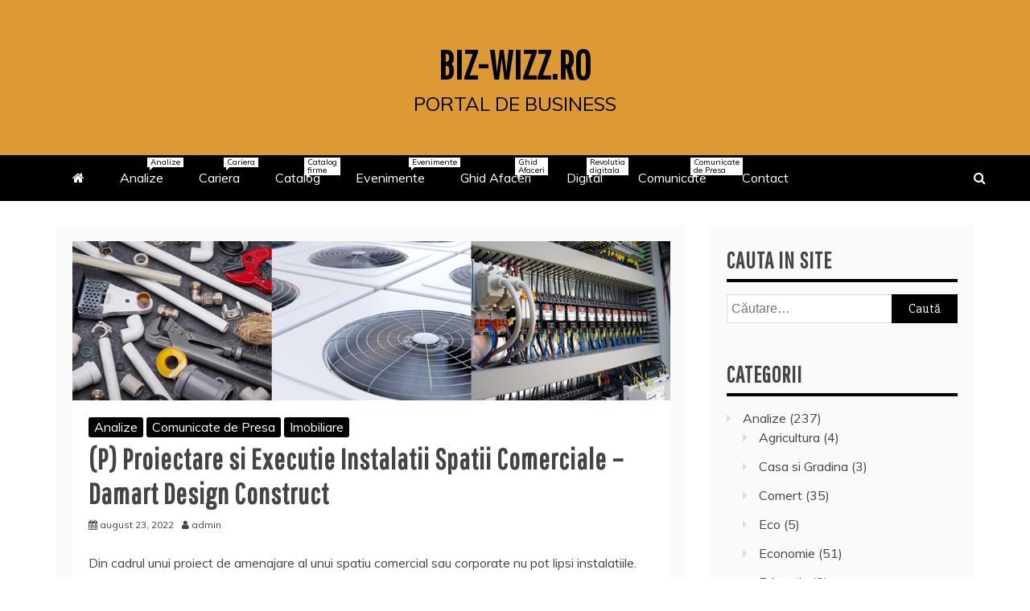

--- FILE ---
content_type: text/html; charset=UTF-8
request_url: https://biz-wizz.ro/proiectare-si-executie-instalatii-spatii-comerciale-damart-design-construct/
body_size: 77615
content:
<!doctype html>
<html lang="ro-RO">
<head>
    <meta charset="UTF-8">
    <meta name="viewport" content="width=device-width, initial-scale=1">
    <link rel="profile" href="https://gmpg.org/xfn/11">

    <meta name='robots' content='index, follow, max-image-preview:large, max-snippet:-1, max-video-preview:-1' />

	<!-- This site is optimized with the Yoast SEO plugin v21.8.1 - https://yoast.com/wordpress/plugins/seo/ -->
	<title>Proiectare si Executie Instalatii Spatii Comerciale - Biz-Wizz.ro</title>
	<meta name="description" content="Functionalitatea, siguranta, confortul, dar si aspectul estetic sunt factori de luat in considerare in proiectarea si executia instalatiilor." />
	<link rel="canonical" href="https://biz-wizz.ro/proiectare-si-executie-instalatii-spatii-comerciale-damart-design-construct/" />
	<meta property="og:locale" content="ro_RO" />
	<meta property="og:type" content="article" />
	<meta property="og:title" content="Proiectare si Executie Instalatii Spatii Comerciale - Biz-Wizz.ro" />
	<meta property="og:description" content="Functionalitatea, siguranta, confortul, dar si aspectul estetic sunt factori de luat in considerare in proiectarea si executia instalatiilor." />
	<meta property="og:url" content="https://biz-wizz.ro/proiectare-si-executie-instalatii-spatii-comerciale-damart-design-construct/" />
	<meta property="og:site_name" content="Biz-Wizz.ro" />
	<meta property="article:publisher" content="https://www.facebook.com/bizwizzro/" />
	<meta property="article:published_time" content="2022-08-23T12:07:04+00:00" />
	<meta property="article:modified_time" content="2022-09-29T07:53:49+00:00" />
	<meta property="og:image" content="https://biz-wizz.ro/wp-content/uploads/2022/08/instalatii-spatii-comerciale-damart-design-construct.jpg" />
	<meta property="og:image:width" content="1000" />
	<meta property="og:image:height" content="267" />
	<meta property="og:image:type" content="image/jpeg" />
	<meta name="author" content="admin" />
	<meta name="twitter:label1" content="Scris de" />
	<meta name="twitter:data1" content="admin" />
	<meta name="twitter:label2" content="Timp estimat pentru citire" />
	<meta name="twitter:data2" content="3 minute" />
	<script type="application/ld+json" class="yoast-schema-graph">{"@context":"https://schema.org","@graph":[{"@type":"Article","@id":"https://biz-wizz.ro/proiectare-si-executie-instalatii-spatii-comerciale-damart-design-construct/#article","isPartOf":{"@id":"https://biz-wizz.ro/proiectare-si-executie-instalatii-spatii-comerciale-damart-design-construct/"},"author":{"name":"admin","@id":"https://biz-wizz.ro/#/schema/person/ca1831a4aa2fe8ebb772968cfe081a84"},"headline":"(P) Proiectare si Executie Instalatii Spatii Comerciale &#8211; Damart Design Construct","datePublished":"2022-08-23T12:07:04+00:00","dateModified":"2022-09-29T07:53:49+00:00","mainEntityOfPage":{"@id":"https://biz-wizz.ro/proiectare-si-executie-instalatii-spatii-comerciale-damart-design-construct/"},"wordCount":409,"publisher":{"@id":"https://biz-wizz.ro/#organization"},"image":{"@id":"https://biz-wizz.ro/proiectare-si-executie-instalatii-spatii-comerciale-damart-design-construct/#primaryimage"},"thumbnailUrl":"https://biz-wizz.ro/wp-content/uploads/2022/08/instalatii-spatii-comerciale-damart-design-construct.jpg","articleSection":["Analize","Comunicate de Presa","Imobiliare"],"inLanguage":"ro-RO"},{"@type":"WebPage","@id":"https://biz-wizz.ro/proiectare-si-executie-instalatii-spatii-comerciale-damart-design-construct/","url":"https://biz-wizz.ro/proiectare-si-executie-instalatii-spatii-comerciale-damart-design-construct/","name":"Proiectare si Executie Instalatii Spatii Comerciale - Biz-Wizz.ro","isPartOf":{"@id":"https://biz-wizz.ro/#website"},"primaryImageOfPage":{"@id":"https://biz-wizz.ro/proiectare-si-executie-instalatii-spatii-comerciale-damart-design-construct/#primaryimage"},"image":{"@id":"https://biz-wizz.ro/proiectare-si-executie-instalatii-spatii-comerciale-damart-design-construct/#primaryimage"},"thumbnailUrl":"https://biz-wizz.ro/wp-content/uploads/2022/08/instalatii-spatii-comerciale-damart-design-construct.jpg","datePublished":"2022-08-23T12:07:04+00:00","dateModified":"2022-09-29T07:53:49+00:00","description":"Functionalitatea, siguranta, confortul, dar si aspectul estetic sunt factori de luat in considerare in proiectarea si executia instalatiilor.","breadcrumb":{"@id":"https://biz-wizz.ro/proiectare-si-executie-instalatii-spatii-comerciale-damart-design-construct/#breadcrumb"},"inLanguage":"ro-RO","potentialAction":[{"@type":"ReadAction","target":["https://biz-wizz.ro/proiectare-si-executie-instalatii-spatii-comerciale-damart-design-construct/"]}]},{"@type":"ImageObject","inLanguage":"ro-RO","@id":"https://biz-wizz.ro/proiectare-si-executie-instalatii-spatii-comerciale-damart-design-construct/#primaryimage","url":"https://biz-wizz.ro/wp-content/uploads/2022/08/instalatii-spatii-comerciale-damart-design-construct.jpg","contentUrl":"https://biz-wizz.ro/wp-content/uploads/2022/08/instalatii-spatii-comerciale-damart-design-construct.jpg","width":1000,"height":267,"caption":"instalatii spatii comerciale - damart design construct"},{"@type":"BreadcrumbList","@id":"https://biz-wizz.ro/proiectare-si-executie-instalatii-spatii-comerciale-damart-design-construct/#breadcrumb","itemListElement":[{"@type":"ListItem","position":1,"name":"Home","item":"https://biz-wizz.ro/"},{"@type":"ListItem","position":2,"name":"(P) Proiectare si Executie Instalatii Spatii Comerciale &#8211; Damart Design Construct"}]},{"@type":"WebSite","@id":"https://biz-wizz.ro/#website","url":"https://biz-wizz.ro/","name":"Biz-Wizz.ro","description":"Portal de business","publisher":{"@id":"https://biz-wizz.ro/#organization"},"potentialAction":[{"@type":"SearchAction","target":{"@type":"EntryPoint","urlTemplate":"https://biz-wizz.ro/?s={search_term_string}"},"query-input":"required name=search_term_string"}],"inLanguage":"ro-RO"},{"@type":"Organization","@id":"https://biz-wizz.ro/#organization","name":"Biz-Wizz.ro","url":"https://biz-wizz.ro/","logo":{"@type":"ImageObject","inLanguage":"ro-RO","@id":"https://biz-wizz.ro/#/schema/logo/image/","url":"https://biz-wizz.ro/wp-content/uploads/2019/12/biz-wizz-e1580883633824.png","contentUrl":"https://biz-wizz.ro/wp-content/uploads/2019/12/biz-wizz-e1580883633824.png","width":300,"height":268,"caption":"Biz-Wizz.ro"},"image":{"@id":"https://biz-wizz.ro/#/schema/logo/image/"},"sameAs":["https://www.facebook.com/bizwizzro/"]},{"@type":"Person","@id":"https://biz-wizz.ro/#/schema/person/ca1831a4aa2fe8ebb772968cfe081a84","name":"admin","image":{"@type":"ImageObject","inLanguage":"ro-RO","@id":"https://biz-wizz.ro/#/schema/person/image/","url":"https://secure.gravatar.com/avatar/ad043fd62a26eb6624c3d737e3ca7d3c?s=96&d=mm&r=g","contentUrl":"https://secure.gravatar.com/avatar/ad043fd62a26eb6624c3d737e3ca7d3c?s=96&d=mm&r=g","caption":"admin"}}]}</script>
	<!-- / Yoast SEO plugin. -->


<link rel='dns-prefetch' href='//fonts.googleapis.com' />
<link rel="alternate" type="application/rss+xml" title="Biz-Wizz.ro &raquo; Flux" href="https://biz-wizz.ro/feed/" />
<link rel="alternate" type="application/rss+xml" title="Biz-Wizz.ro &raquo; Flux comentarii" href="https://biz-wizz.ro/comments/feed/" />
<script type="text/javascript">
window._wpemojiSettings = {"baseUrl":"https:\/\/s.w.org\/images\/core\/emoji\/14.0.0\/72x72\/","ext":".png","svgUrl":"https:\/\/s.w.org\/images\/core\/emoji\/14.0.0\/svg\/","svgExt":".svg","source":{"concatemoji":"https:\/\/biz-wizz.ro\/wp-includes\/js\/wp-emoji-release.min.js?ver=6.2.8"}};
/*! This file is auto-generated */
!function(e,a,t){var n,r,o,i=a.createElement("canvas"),p=i.getContext&&i.getContext("2d");function s(e,t){p.clearRect(0,0,i.width,i.height),p.fillText(e,0,0);e=i.toDataURL();return p.clearRect(0,0,i.width,i.height),p.fillText(t,0,0),e===i.toDataURL()}function c(e){var t=a.createElement("script");t.src=e,t.defer=t.type="text/javascript",a.getElementsByTagName("head")[0].appendChild(t)}for(o=Array("flag","emoji"),t.supports={everything:!0,everythingExceptFlag:!0},r=0;r<o.length;r++)t.supports[o[r]]=function(e){if(p&&p.fillText)switch(p.textBaseline="top",p.font="600 32px Arial",e){case"flag":return s("\ud83c\udff3\ufe0f\u200d\u26a7\ufe0f","\ud83c\udff3\ufe0f\u200b\u26a7\ufe0f")?!1:!s("\ud83c\uddfa\ud83c\uddf3","\ud83c\uddfa\u200b\ud83c\uddf3")&&!s("\ud83c\udff4\udb40\udc67\udb40\udc62\udb40\udc65\udb40\udc6e\udb40\udc67\udb40\udc7f","\ud83c\udff4\u200b\udb40\udc67\u200b\udb40\udc62\u200b\udb40\udc65\u200b\udb40\udc6e\u200b\udb40\udc67\u200b\udb40\udc7f");case"emoji":return!s("\ud83e\udef1\ud83c\udffb\u200d\ud83e\udef2\ud83c\udfff","\ud83e\udef1\ud83c\udffb\u200b\ud83e\udef2\ud83c\udfff")}return!1}(o[r]),t.supports.everything=t.supports.everything&&t.supports[o[r]],"flag"!==o[r]&&(t.supports.everythingExceptFlag=t.supports.everythingExceptFlag&&t.supports[o[r]]);t.supports.everythingExceptFlag=t.supports.everythingExceptFlag&&!t.supports.flag,t.DOMReady=!1,t.readyCallback=function(){t.DOMReady=!0},t.supports.everything||(n=function(){t.readyCallback()},a.addEventListener?(a.addEventListener("DOMContentLoaded",n,!1),e.addEventListener("load",n,!1)):(e.attachEvent("onload",n),a.attachEvent("onreadystatechange",function(){"complete"===a.readyState&&t.readyCallback()})),(e=t.source||{}).concatemoji?c(e.concatemoji):e.wpemoji&&e.twemoji&&(c(e.twemoji),c(e.wpemoji)))}(window,document,window._wpemojiSettings);
</script>
<style type="text/css">
img.wp-smiley,
img.emoji {
	display: inline !important;
	border: none !important;
	box-shadow: none !important;
	height: 1em !important;
	width: 1em !important;
	margin: 0 0.07em !important;
	vertical-align: -0.1em !important;
	background: none !important;
	padding: 0 !important;
}
</style>
	<link rel='stylesheet' id='wp-block-library-css' href='https://biz-wizz.ro/wp-includes/css/dist/block-library/style.min.css?ver=6.2.8' type='text/css' media='all' />
<style id='wp-block-library-theme-inline-css' type='text/css'>
.wp-block-audio figcaption{color:#555;font-size:13px;text-align:center}.is-dark-theme .wp-block-audio figcaption{color:hsla(0,0%,100%,.65)}.wp-block-audio{margin:0 0 1em}.wp-block-code{border:1px solid #ccc;border-radius:4px;font-family:Menlo,Consolas,monaco,monospace;padding:.8em 1em}.wp-block-embed figcaption{color:#555;font-size:13px;text-align:center}.is-dark-theme .wp-block-embed figcaption{color:hsla(0,0%,100%,.65)}.wp-block-embed{margin:0 0 1em}.blocks-gallery-caption{color:#555;font-size:13px;text-align:center}.is-dark-theme .blocks-gallery-caption{color:hsla(0,0%,100%,.65)}.wp-block-image figcaption{color:#555;font-size:13px;text-align:center}.is-dark-theme .wp-block-image figcaption{color:hsla(0,0%,100%,.65)}.wp-block-image{margin:0 0 1em}.wp-block-pullquote{border-bottom:4px solid;border-top:4px solid;color:currentColor;margin-bottom:1.75em}.wp-block-pullquote cite,.wp-block-pullquote footer,.wp-block-pullquote__citation{color:currentColor;font-size:.8125em;font-style:normal;text-transform:uppercase}.wp-block-quote{border-left:.25em solid;margin:0 0 1.75em;padding-left:1em}.wp-block-quote cite,.wp-block-quote footer{color:currentColor;font-size:.8125em;font-style:normal;position:relative}.wp-block-quote.has-text-align-right{border-left:none;border-right:.25em solid;padding-left:0;padding-right:1em}.wp-block-quote.has-text-align-center{border:none;padding-left:0}.wp-block-quote.is-large,.wp-block-quote.is-style-large,.wp-block-quote.is-style-plain{border:none}.wp-block-search .wp-block-search__label{font-weight:700}.wp-block-search__button{border:1px solid #ccc;padding:.375em .625em}:where(.wp-block-group.has-background){padding:1.25em 2.375em}.wp-block-separator.has-css-opacity{opacity:.4}.wp-block-separator{border:none;border-bottom:2px solid;margin-left:auto;margin-right:auto}.wp-block-separator.has-alpha-channel-opacity{opacity:1}.wp-block-separator:not(.is-style-wide):not(.is-style-dots){width:100px}.wp-block-separator.has-background:not(.is-style-dots){border-bottom:none;height:1px}.wp-block-separator.has-background:not(.is-style-wide):not(.is-style-dots){height:2px}.wp-block-table{margin:0 0 1em}.wp-block-table td,.wp-block-table th{word-break:normal}.wp-block-table figcaption{color:#555;font-size:13px;text-align:center}.is-dark-theme .wp-block-table figcaption{color:hsla(0,0%,100%,.65)}.wp-block-video figcaption{color:#555;font-size:13px;text-align:center}.is-dark-theme .wp-block-video figcaption{color:hsla(0,0%,100%,.65)}.wp-block-video{margin:0 0 1em}.wp-block-template-part.has-background{margin-bottom:0;margin-top:0;padding:1.25em 2.375em}
</style>
<link rel='stylesheet' id='classic-theme-styles-css' href='https://biz-wizz.ro/wp-includes/css/classic-themes.min.css?ver=6.2.8' type='text/css' media='all' />
<style id='global-styles-inline-css' type='text/css'>
body{--wp--preset--color--black: #000000;--wp--preset--color--cyan-bluish-gray: #abb8c3;--wp--preset--color--white: #ffffff;--wp--preset--color--pale-pink: #f78da7;--wp--preset--color--vivid-red: #cf2e2e;--wp--preset--color--luminous-vivid-orange: #ff6900;--wp--preset--color--luminous-vivid-amber: #fcb900;--wp--preset--color--light-green-cyan: #7bdcb5;--wp--preset--color--vivid-green-cyan: #00d084;--wp--preset--color--pale-cyan-blue: #8ed1fc;--wp--preset--color--vivid-cyan-blue: #0693e3;--wp--preset--color--vivid-purple: #9b51e0;--wp--preset--gradient--vivid-cyan-blue-to-vivid-purple: linear-gradient(135deg,rgba(6,147,227,1) 0%,rgb(155,81,224) 100%);--wp--preset--gradient--light-green-cyan-to-vivid-green-cyan: linear-gradient(135deg,rgb(122,220,180) 0%,rgb(0,208,130) 100%);--wp--preset--gradient--luminous-vivid-amber-to-luminous-vivid-orange: linear-gradient(135deg,rgba(252,185,0,1) 0%,rgba(255,105,0,1) 100%);--wp--preset--gradient--luminous-vivid-orange-to-vivid-red: linear-gradient(135deg,rgba(255,105,0,1) 0%,rgb(207,46,46) 100%);--wp--preset--gradient--very-light-gray-to-cyan-bluish-gray: linear-gradient(135deg,rgb(238,238,238) 0%,rgb(169,184,195) 100%);--wp--preset--gradient--cool-to-warm-spectrum: linear-gradient(135deg,rgb(74,234,220) 0%,rgb(151,120,209) 20%,rgb(207,42,186) 40%,rgb(238,44,130) 60%,rgb(251,105,98) 80%,rgb(254,248,76) 100%);--wp--preset--gradient--blush-light-purple: linear-gradient(135deg,rgb(255,206,236) 0%,rgb(152,150,240) 100%);--wp--preset--gradient--blush-bordeaux: linear-gradient(135deg,rgb(254,205,165) 0%,rgb(254,45,45) 50%,rgb(107,0,62) 100%);--wp--preset--gradient--luminous-dusk: linear-gradient(135deg,rgb(255,203,112) 0%,rgb(199,81,192) 50%,rgb(65,88,208) 100%);--wp--preset--gradient--pale-ocean: linear-gradient(135deg,rgb(255,245,203) 0%,rgb(182,227,212) 50%,rgb(51,167,181) 100%);--wp--preset--gradient--electric-grass: linear-gradient(135deg,rgb(202,248,128) 0%,rgb(113,206,126) 100%);--wp--preset--gradient--midnight: linear-gradient(135deg,rgb(2,3,129) 0%,rgb(40,116,252) 100%);--wp--preset--duotone--dark-grayscale: url('#wp-duotone-dark-grayscale');--wp--preset--duotone--grayscale: url('#wp-duotone-grayscale');--wp--preset--duotone--purple-yellow: url('#wp-duotone-purple-yellow');--wp--preset--duotone--blue-red: url('#wp-duotone-blue-red');--wp--preset--duotone--midnight: url('#wp-duotone-midnight');--wp--preset--duotone--magenta-yellow: url('#wp-duotone-magenta-yellow');--wp--preset--duotone--purple-green: url('#wp-duotone-purple-green');--wp--preset--duotone--blue-orange: url('#wp-duotone-blue-orange');--wp--preset--font-size--small: 13px;--wp--preset--font-size--medium: 20px;--wp--preset--font-size--large: 36px;--wp--preset--font-size--x-large: 42px;--wp--preset--spacing--20: 0.44rem;--wp--preset--spacing--30: 0.67rem;--wp--preset--spacing--40: 1rem;--wp--preset--spacing--50: 1.5rem;--wp--preset--spacing--60: 2.25rem;--wp--preset--spacing--70: 3.38rem;--wp--preset--spacing--80: 5.06rem;--wp--preset--shadow--natural: 6px 6px 9px rgba(0, 0, 0, 0.2);--wp--preset--shadow--deep: 12px 12px 50px rgba(0, 0, 0, 0.4);--wp--preset--shadow--sharp: 6px 6px 0px rgba(0, 0, 0, 0.2);--wp--preset--shadow--outlined: 6px 6px 0px -3px rgba(255, 255, 255, 1), 6px 6px rgba(0, 0, 0, 1);--wp--preset--shadow--crisp: 6px 6px 0px rgba(0, 0, 0, 1);}:where(.is-layout-flex){gap: 0.5em;}body .is-layout-flow > .alignleft{float: left;margin-inline-start: 0;margin-inline-end: 2em;}body .is-layout-flow > .alignright{float: right;margin-inline-start: 2em;margin-inline-end: 0;}body .is-layout-flow > .aligncenter{margin-left: auto !important;margin-right: auto !important;}body .is-layout-constrained > .alignleft{float: left;margin-inline-start: 0;margin-inline-end: 2em;}body .is-layout-constrained > .alignright{float: right;margin-inline-start: 2em;margin-inline-end: 0;}body .is-layout-constrained > .aligncenter{margin-left: auto !important;margin-right: auto !important;}body .is-layout-constrained > :where(:not(.alignleft):not(.alignright):not(.alignfull)){max-width: var(--wp--style--global--content-size);margin-left: auto !important;margin-right: auto !important;}body .is-layout-constrained > .alignwide{max-width: var(--wp--style--global--wide-size);}body .is-layout-flex{display: flex;}body .is-layout-flex{flex-wrap: wrap;align-items: center;}body .is-layout-flex > *{margin: 0;}:where(.wp-block-columns.is-layout-flex){gap: 2em;}.has-black-color{color: var(--wp--preset--color--black) !important;}.has-cyan-bluish-gray-color{color: var(--wp--preset--color--cyan-bluish-gray) !important;}.has-white-color{color: var(--wp--preset--color--white) !important;}.has-pale-pink-color{color: var(--wp--preset--color--pale-pink) !important;}.has-vivid-red-color{color: var(--wp--preset--color--vivid-red) !important;}.has-luminous-vivid-orange-color{color: var(--wp--preset--color--luminous-vivid-orange) !important;}.has-luminous-vivid-amber-color{color: var(--wp--preset--color--luminous-vivid-amber) !important;}.has-light-green-cyan-color{color: var(--wp--preset--color--light-green-cyan) !important;}.has-vivid-green-cyan-color{color: var(--wp--preset--color--vivid-green-cyan) !important;}.has-pale-cyan-blue-color{color: var(--wp--preset--color--pale-cyan-blue) !important;}.has-vivid-cyan-blue-color{color: var(--wp--preset--color--vivid-cyan-blue) !important;}.has-vivid-purple-color{color: var(--wp--preset--color--vivid-purple) !important;}.has-black-background-color{background-color: var(--wp--preset--color--black) !important;}.has-cyan-bluish-gray-background-color{background-color: var(--wp--preset--color--cyan-bluish-gray) !important;}.has-white-background-color{background-color: var(--wp--preset--color--white) !important;}.has-pale-pink-background-color{background-color: var(--wp--preset--color--pale-pink) !important;}.has-vivid-red-background-color{background-color: var(--wp--preset--color--vivid-red) !important;}.has-luminous-vivid-orange-background-color{background-color: var(--wp--preset--color--luminous-vivid-orange) !important;}.has-luminous-vivid-amber-background-color{background-color: var(--wp--preset--color--luminous-vivid-amber) !important;}.has-light-green-cyan-background-color{background-color: var(--wp--preset--color--light-green-cyan) !important;}.has-vivid-green-cyan-background-color{background-color: var(--wp--preset--color--vivid-green-cyan) !important;}.has-pale-cyan-blue-background-color{background-color: var(--wp--preset--color--pale-cyan-blue) !important;}.has-vivid-cyan-blue-background-color{background-color: var(--wp--preset--color--vivid-cyan-blue) !important;}.has-vivid-purple-background-color{background-color: var(--wp--preset--color--vivid-purple) !important;}.has-black-border-color{border-color: var(--wp--preset--color--black) !important;}.has-cyan-bluish-gray-border-color{border-color: var(--wp--preset--color--cyan-bluish-gray) !important;}.has-white-border-color{border-color: var(--wp--preset--color--white) !important;}.has-pale-pink-border-color{border-color: var(--wp--preset--color--pale-pink) !important;}.has-vivid-red-border-color{border-color: var(--wp--preset--color--vivid-red) !important;}.has-luminous-vivid-orange-border-color{border-color: var(--wp--preset--color--luminous-vivid-orange) !important;}.has-luminous-vivid-amber-border-color{border-color: var(--wp--preset--color--luminous-vivid-amber) !important;}.has-light-green-cyan-border-color{border-color: var(--wp--preset--color--light-green-cyan) !important;}.has-vivid-green-cyan-border-color{border-color: var(--wp--preset--color--vivid-green-cyan) !important;}.has-pale-cyan-blue-border-color{border-color: var(--wp--preset--color--pale-cyan-blue) !important;}.has-vivid-cyan-blue-border-color{border-color: var(--wp--preset--color--vivid-cyan-blue) !important;}.has-vivid-purple-border-color{border-color: var(--wp--preset--color--vivid-purple) !important;}.has-vivid-cyan-blue-to-vivid-purple-gradient-background{background: var(--wp--preset--gradient--vivid-cyan-blue-to-vivid-purple) !important;}.has-light-green-cyan-to-vivid-green-cyan-gradient-background{background: var(--wp--preset--gradient--light-green-cyan-to-vivid-green-cyan) !important;}.has-luminous-vivid-amber-to-luminous-vivid-orange-gradient-background{background: var(--wp--preset--gradient--luminous-vivid-amber-to-luminous-vivid-orange) !important;}.has-luminous-vivid-orange-to-vivid-red-gradient-background{background: var(--wp--preset--gradient--luminous-vivid-orange-to-vivid-red) !important;}.has-very-light-gray-to-cyan-bluish-gray-gradient-background{background: var(--wp--preset--gradient--very-light-gray-to-cyan-bluish-gray) !important;}.has-cool-to-warm-spectrum-gradient-background{background: var(--wp--preset--gradient--cool-to-warm-spectrum) !important;}.has-blush-light-purple-gradient-background{background: var(--wp--preset--gradient--blush-light-purple) !important;}.has-blush-bordeaux-gradient-background{background: var(--wp--preset--gradient--blush-bordeaux) !important;}.has-luminous-dusk-gradient-background{background: var(--wp--preset--gradient--luminous-dusk) !important;}.has-pale-ocean-gradient-background{background: var(--wp--preset--gradient--pale-ocean) !important;}.has-electric-grass-gradient-background{background: var(--wp--preset--gradient--electric-grass) !important;}.has-midnight-gradient-background{background: var(--wp--preset--gradient--midnight) !important;}.has-small-font-size{font-size: var(--wp--preset--font-size--small) !important;}.has-medium-font-size{font-size: var(--wp--preset--font-size--medium) !important;}.has-large-font-size{font-size: var(--wp--preset--font-size--large) !important;}.has-x-large-font-size{font-size: var(--wp--preset--font-size--x-large) !important;}
.wp-block-navigation a:where(:not(.wp-element-button)){color: inherit;}
:where(.wp-block-columns.is-layout-flex){gap: 2em;}
.wp-block-pullquote{font-size: 1.5em;line-height: 1.6;}
</style>
<link rel='stylesheet' id='mag-and-news-heading-css' href='//fonts.googleapis.com/css2?family=Pathway+Gothic+One&#038;display=swa&#038;ver=6.2.8' type='text/css' media='all' />
<link rel='stylesheet' id='mag-and-news-body-css' href='//fonts.googleapis.com/css?family=Muli&#038;ver=6.2.8' type='text/css' media='all' />
<link rel='stylesheet' id='refined-magazine-style-css' href='https://biz-wizz.ro/wp-content/themes/refined-magazine/style.css?ver=6.2.8' type='text/css' media='all' />
<style id='refined-magazine-style-inline-css' type='text/css'>
.site-branding h1, .site-branding p.site-title,.ct-dark-mode .site-title a, .site-title, .site-title a, .site-title a:hover, .site-title a:visited:hover { color: #000; }.ct-dark-mode .site-branding  .site-description, .site-branding  .site-description { color: #000; }.entry-content a, .entry-title a:hover, .related-title a:hover, .posts-navigation .nav-previous a:hover, .post-navigation .nav-previous a:hover, .posts-navigation .nav-next a:hover, .post-navigation .nav-next a:hover, #comments .comment-content a:hover, #comments .comment-author a:hover, .offcanvas-menu nav ul.top-menu li a:hover, .offcanvas-menu nav ul.top-menu li.current-menu-item > a, .error-404-title, #refined-magazine-breadcrumbs a:hover, .entry-content a.read-more-text:hover, a:hover, a:visited:hover, .widget_refined_magazine_category_tabbed_widget.widget ul.ct-nav-tabs li a  { color : #000; }.candid-refined-post-format, .refined-magazine-featured-block .refined-magazine-col-2 .candid-refined-post-format, .cat-links a,.top-bar,.main-navigation ul li a:hover, .main-navigation ul li.current-menu-item > a, .main-navigation ul li a:hover, .main-navigation ul li.current-menu-item > a, .trending-title, .search-form input[type=submit], input[type="submit"], ::selection, #toTop, .breadcrumbs span.breadcrumb, article.sticky .refined-magazine-content-container, .candid-pagination .page-numbers.current, .candid-pagination .page-numbers:hover, .ct-title-head, .widget-title:before, .widget ul.ct-nav-tabs:before, .widget ul.ct-nav-tabs li.ct-title-head:hover, .widget ul.ct-nav-tabs li.ct-title-head.ui-tabs-active { background-color : #000; }.candid-refined-post-format, .refined-magazine-featured-block .refined-magazine-col-2 .candid-refined-post-format, blockquote, .search-form input[type="submit"], input[type="submit"], .candid-pagination .page-numbers { border-color : #000; }.cat-links a:focus{ outline : 1px dashed #000; }.ct-post-overlay .post-content, .ct-post-overlay .post-content a, .widget .ct-post-overlay .post-content a, .widget .ct-post-overlay .post-content a:visited, .ct-post-overlay .post-content a:visited:hover, .slide-details:hover .cat-links a { color: #fff; }.logo-wrapper-block{background-color : #dd9933; }@media (min-width: 1600px){.ct-boxed #page{max-width : 1500px; }}
</style>
<link rel='stylesheet' id='mag-and-news-style-css' href='https://biz-wizz.ro/wp-content/themes/mag-and-news/style.css?ver=6.2.8' type='text/css' media='all' />
<style id='mag-and-news-style-inline-css' type='text/css'>
.show-more{ background-color : #000; }
</style>
<link rel='stylesheet' id='google-fonts-css' href='//fonts.googleapis.com/css?family=Slabo+27px%7CMuli&#038;display=swap&#038;ver=6.2.8' type='text/css' media='all' />
<link rel='stylesheet' id='font-awesome-4-css' href='https://biz-wizz.ro/wp-content/themes/refined-magazine/candidthemes/assets/framework/Font-Awesome/css/font-awesome.min.css?ver=1.0.0' type='text/css' media='all' />
<link rel='stylesheet' id='slick-css-css' href='https://biz-wizz.ro/wp-content/themes/refined-magazine/candidthemes/assets/framework/slick/slick.css?ver=6.2.8' type='text/css' media='all' />
<link rel='stylesheet' id='slick-theme-css-css' href='https://biz-wizz.ro/wp-content/themes/refined-magazine/candidthemes/assets/framework/slick/slick-theme.css?ver=6.2.8' type='text/css' media='all' />
<script type='text/javascript' src='https://biz-wizz.ro/wp-includes/js/jquery/jquery.min.js?ver=3.6.4' id='jquery-core-js'></script>
<script type='text/javascript' src='https://biz-wizz.ro/wp-includes/js/jquery/jquery-migrate.min.js?ver=3.4.0' id='jquery-migrate-js'></script>
<link rel="https://api.w.org/" href="https://biz-wizz.ro/wp-json/" /><link rel="alternate" type="application/json" href="https://biz-wizz.ro/wp-json/wp/v2/posts/5262" /><link rel="EditURI" type="application/rsd+xml" title="RSD" href="https://biz-wizz.ro/xmlrpc.php?rsd" />
<link rel="wlwmanifest" type="application/wlwmanifest+xml" href="https://biz-wizz.ro/wp-includes/wlwmanifest.xml" />
<meta name="generator" content="WordPress 6.2.8" />
<link rel='shortlink' href='https://biz-wizz.ro/?p=5262' />
<link rel="alternate" type="application/json+oembed" href="https://biz-wizz.ro/wp-json/oembed/1.0/embed?url=https%3A%2F%2Fbiz-wizz.ro%2Fproiectare-si-executie-instalatii-spatii-comerciale-damart-design-construct%2F" />
<link rel="alternate" type="text/xml+oembed" href="https://biz-wizz.ro/wp-json/oembed/1.0/embed?url=https%3A%2F%2Fbiz-wizz.ro%2Fproiectare-si-executie-instalatii-spatii-comerciale-damart-design-construct%2F&#038;format=xml" />
<link rel="icon" href="https://biz-wizz.ro/wp-content/uploads/2019/12/favicon-bizwizz.png" sizes="32x32" />
<link rel="icon" href="https://biz-wizz.ro/wp-content/uploads/2019/12/favicon-bizwizz.png" sizes="192x192" />
<link rel="apple-touch-icon" href="https://biz-wizz.ro/wp-content/uploads/2019/12/favicon-bizwizz.png" />
<meta name="msapplication-TileImage" content="https://biz-wizz.ro/wp-content/uploads/2019/12/favicon-bizwizz.png" />
	<meta charset="UTF-8"/> 
</head>
<body class="post-template-default single single-post postid-5262 single-format-standard wp-embed-responsive ct-bg ct-full-layout ct-sticky-sidebar right-sidebar" itemtype="https://schema.org/Blog" itemscope>
<svg xmlns="http://www.w3.org/2000/svg" viewBox="0 0 0 0" width="0" height="0" focusable="false" role="none" style="visibility: hidden; position: absolute; left: -9999px; overflow: hidden;" ><defs><filter id="wp-duotone-dark-grayscale"><feColorMatrix color-interpolation-filters="sRGB" type="matrix" values=" .299 .587 .114 0 0 .299 .587 .114 0 0 .299 .587 .114 0 0 .299 .587 .114 0 0 " /><feComponentTransfer color-interpolation-filters="sRGB" ><feFuncR type="table" tableValues="0 0.49803921568627" /><feFuncG type="table" tableValues="0 0.49803921568627" /><feFuncB type="table" tableValues="0 0.49803921568627" /><feFuncA type="table" tableValues="1 1" /></feComponentTransfer><feComposite in2="SourceGraphic" operator="in" /></filter></defs></svg><svg xmlns="http://www.w3.org/2000/svg" viewBox="0 0 0 0" width="0" height="0" focusable="false" role="none" style="visibility: hidden; position: absolute; left: -9999px; overflow: hidden;" ><defs><filter id="wp-duotone-grayscale"><feColorMatrix color-interpolation-filters="sRGB" type="matrix" values=" .299 .587 .114 0 0 .299 .587 .114 0 0 .299 .587 .114 0 0 .299 .587 .114 0 0 " /><feComponentTransfer color-interpolation-filters="sRGB" ><feFuncR type="table" tableValues="0 1" /><feFuncG type="table" tableValues="0 1" /><feFuncB type="table" tableValues="0 1" /><feFuncA type="table" tableValues="1 1" /></feComponentTransfer><feComposite in2="SourceGraphic" operator="in" /></filter></defs></svg><svg xmlns="http://www.w3.org/2000/svg" viewBox="0 0 0 0" width="0" height="0" focusable="false" role="none" style="visibility: hidden; position: absolute; left: -9999px; overflow: hidden;" ><defs><filter id="wp-duotone-purple-yellow"><feColorMatrix color-interpolation-filters="sRGB" type="matrix" values=" .299 .587 .114 0 0 .299 .587 .114 0 0 .299 .587 .114 0 0 .299 .587 .114 0 0 " /><feComponentTransfer color-interpolation-filters="sRGB" ><feFuncR type="table" tableValues="0.54901960784314 0.98823529411765" /><feFuncG type="table" tableValues="0 1" /><feFuncB type="table" tableValues="0.71764705882353 0.25490196078431" /><feFuncA type="table" tableValues="1 1" /></feComponentTransfer><feComposite in2="SourceGraphic" operator="in" /></filter></defs></svg><svg xmlns="http://www.w3.org/2000/svg" viewBox="0 0 0 0" width="0" height="0" focusable="false" role="none" style="visibility: hidden; position: absolute; left: -9999px; overflow: hidden;" ><defs><filter id="wp-duotone-blue-red"><feColorMatrix color-interpolation-filters="sRGB" type="matrix" values=" .299 .587 .114 0 0 .299 .587 .114 0 0 .299 .587 .114 0 0 .299 .587 .114 0 0 " /><feComponentTransfer color-interpolation-filters="sRGB" ><feFuncR type="table" tableValues="0 1" /><feFuncG type="table" tableValues="0 0.27843137254902" /><feFuncB type="table" tableValues="0.5921568627451 0.27843137254902" /><feFuncA type="table" tableValues="1 1" /></feComponentTransfer><feComposite in2="SourceGraphic" operator="in" /></filter></defs></svg><svg xmlns="http://www.w3.org/2000/svg" viewBox="0 0 0 0" width="0" height="0" focusable="false" role="none" style="visibility: hidden; position: absolute; left: -9999px; overflow: hidden;" ><defs><filter id="wp-duotone-midnight"><feColorMatrix color-interpolation-filters="sRGB" type="matrix" values=" .299 .587 .114 0 0 .299 .587 .114 0 0 .299 .587 .114 0 0 .299 .587 .114 0 0 " /><feComponentTransfer color-interpolation-filters="sRGB" ><feFuncR type="table" tableValues="0 0" /><feFuncG type="table" tableValues="0 0.64705882352941" /><feFuncB type="table" tableValues="0 1" /><feFuncA type="table" tableValues="1 1" /></feComponentTransfer><feComposite in2="SourceGraphic" operator="in" /></filter></defs></svg><svg xmlns="http://www.w3.org/2000/svg" viewBox="0 0 0 0" width="0" height="0" focusable="false" role="none" style="visibility: hidden; position: absolute; left: -9999px; overflow: hidden;" ><defs><filter id="wp-duotone-magenta-yellow"><feColorMatrix color-interpolation-filters="sRGB" type="matrix" values=" .299 .587 .114 0 0 .299 .587 .114 0 0 .299 .587 .114 0 0 .299 .587 .114 0 0 " /><feComponentTransfer color-interpolation-filters="sRGB" ><feFuncR type="table" tableValues="0.78039215686275 1" /><feFuncG type="table" tableValues="0 0.94901960784314" /><feFuncB type="table" tableValues="0.35294117647059 0.47058823529412" /><feFuncA type="table" tableValues="1 1" /></feComponentTransfer><feComposite in2="SourceGraphic" operator="in" /></filter></defs></svg><svg xmlns="http://www.w3.org/2000/svg" viewBox="0 0 0 0" width="0" height="0" focusable="false" role="none" style="visibility: hidden; position: absolute; left: -9999px; overflow: hidden;" ><defs><filter id="wp-duotone-purple-green"><feColorMatrix color-interpolation-filters="sRGB" type="matrix" values=" .299 .587 .114 0 0 .299 .587 .114 0 0 .299 .587 .114 0 0 .299 .587 .114 0 0 " /><feComponentTransfer color-interpolation-filters="sRGB" ><feFuncR type="table" tableValues="0.65098039215686 0.40392156862745" /><feFuncG type="table" tableValues="0 1" /><feFuncB type="table" tableValues="0.44705882352941 0.4" /><feFuncA type="table" tableValues="1 1" /></feComponentTransfer><feComposite in2="SourceGraphic" operator="in" /></filter></defs></svg><svg xmlns="http://www.w3.org/2000/svg" viewBox="0 0 0 0" width="0" height="0" focusable="false" role="none" style="visibility: hidden; position: absolute; left: -9999px; overflow: hidden;" ><defs><filter id="wp-duotone-blue-orange"><feColorMatrix color-interpolation-filters="sRGB" type="matrix" values=" .299 .587 .114 0 0 .299 .587 .114 0 0 .299 .587 .114 0 0 .299 .587 .114 0 0 " /><feComponentTransfer color-interpolation-filters="sRGB" ><feFuncR type="table" tableValues="0.098039215686275 1" /><feFuncG type="table" tableValues="0 0.66274509803922" /><feFuncB type="table" tableValues="0.84705882352941 0.41960784313725" /><feFuncA type="table" tableValues="1 1" /></feComponentTransfer><feComposite in2="SourceGraphic" operator="in" /></filter></defs></svg><div id="page" class="site">
            <a class="skip-link screen-reader-text"
           href="#content">Skip to content</a>
                    <!-- Preloader -->
            <div id="loader-wrapper">
                <div id="loader"></div>

                <div class="loader-section section-left"></div>
                <div class="loader-section section-right"></div>

            </div>
                <header id="masthead" class="site-header" itemtype="https://schema.org/WPHeader" itemscope>
                <div class="overlay"></div>
                            <div class="logo-wrapper-block">
                    <div class="container-inner clearfix logo-wrapper-container">
        <div class="logo-wrapper full-wrapper text-center">
            <div class="site-branding">

                <div class="refined-magazine-logo-container">
                                            <p class="site-title"><a href="https://biz-wizz.ro/"
                                                 rel="home">Biz-Wizz.ro</a></p>
                                            <p class="site-description">Portal de business</p>
                                    </div> <!-- refined-magazine-logo-container -->
            </div><!-- .site-branding -->
        </div> <!-- .logo-wrapper -->
                </div> <!-- .container-inner -->
        </div> <!-- .logo-wrapper-block -->
                <div class="refined-magazine-menu-container sticky-header">
            <div class="container-inner clearfix">
                <nav id="site-navigation"
                     class="main-navigation" itemtype="https://schema.org/SiteNavigationElement" itemscope>
                    <div class="navbar-header clearfix">
                        <button class="menu-toggle" aria-controls="primary-menu"
                                aria-expanded="false">
                            <span> </span>
                        </button>
                    </div>
                    <ul id="primary-menu" class="nav navbar-nav nav-menu">
                                                    <li class=""><a href="https://biz-wizz.ro/">
                                    <i class="fa fa-home"></i> </a></li>
                                                <li id="menu-item-5" class="menu-item menu-item-type-taxonomy menu-item-object-category current-post-ancestor current-menu-parent current-post-parent menu-item-5"><a href="https://biz-wizz.ro/category/analize/">Analize<span class="menu-description">Analize</span></a></li>
<li id="menu-item-6" class="menu-item menu-item-type-taxonomy menu-item-object-category menu-item-6"><a href="https://biz-wizz.ro/category/cariera/">Cariera<span class="menu-description">Cariera</span></a></li>
<li id="menu-item-7" class="menu-item menu-item-type-taxonomy menu-item-object-category menu-item-7"><a href="https://biz-wizz.ro/category/catalog-firme/">Catalog<span class="menu-description">Catalog firme</span></a></li>
<li id="menu-item-8" class="menu-item menu-item-type-taxonomy menu-item-object-category menu-item-8"><a href="https://biz-wizz.ro/category/evenimente/">Evenimente<span class="menu-description">Evenimente</span></a></li>
<li id="menu-item-9" class="menu-item menu-item-type-taxonomy menu-item-object-category menu-item-9"><a href="https://biz-wizz.ro/category/ghid-afaceri/">Ghid Afaceri<span class="menu-description">Ghid Afaceri</span></a></li>
<li id="menu-item-11" class="menu-item menu-item-type-taxonomy menu-item-object-category menu-item-11"><a href="https://biz-wizz.ro/category/revolutia-digitala/">Digital<span class="menu-description">Revolutia digitala</span></a></li>
<li id="menu-item-12" class="menu-item menu-item-type-taxonomy menu-item-object-category current-post-ancestor current-menu-parent current-post-parent menu-item-12"><a href="https://biz-wizz.ro/category/comunicate-de-presa/">Comunicate<span class="menu-description">Comunicate de Presa</span></a></li>
<li id="menu-item-2692" class="menu-item menu-item-type-post_type menu-item-object-page menu-item-2692"><a href="https://biz-wizz.ro/contact/">Contact</a></li>
                    </ul>
                </nav><!-- #site-navigation -->

                                    <div class="ct-menu-search"><a class="search-icon-box" href="#"> <i class="fa fa-search"></i>
                        </a></div>
                    <div class="top-bar-search">
                        <form role="search" method="get" class="search-form" action="https://biz-wizz.ro/">
				<label>
					<span class="screen-reader-text">Caută după:</span>
					<input type="search" class="search-field" placeholder="Căutare&hellip;" value="" name="s" />
				</label>
				<input type="submit" class="search-submit" value="Caută" />
			</form>                        <button type="button" class="close"></button>
                    </div>
                            </div> <!-- .container-inner -->
        </div> <!-- refined-magazine-menu-container -->
                </header><!-- #masthead -->
        
    <div id="content" class="site-content">
                <div class="container-inner ct-container-main clearfix">
    <div id="primary" class="content-area">
        <main id="main" class="site-main">

                                    <article id="post-5262" class="post-5262 post type-post status-publish format-standard has-post-thumbnail hentry category-analize category-comunicate-de-presa category-imobiliare" itemtype="https://schema.org/CreativeWork" itemscope>
        <div class="refined-magazine-content-container refined-magazine-has-thumbnail">
                    <div class="post-thumb">
                
            <div class="post-thumbnail">
                <img width="1000" height="267" src="https://biz-wizz.ro/wp-content/uploads/2022/08/instalatii-spatii-comerciale-damart-design-construct.jpg" class="attachment-refined-magazine-large-thumb size-refined-magazine-large-thumb wp-post-image" alt="(P) Proiectare si Executie Instalatii Spatii Comerciale &#8211; Damart Design Construct" decoding="async" itemprop="image" srcset="https://biz-wizz.ro/wp-content/uploads/2022/08/instalatii-spatii-comerciale-damart-design-construct.jpg 1000w, https://biz-wizz.ro/wp-content/uploads/2022/08/instalatii-spatii-comerciale-damart-design-construct-300x80.jpg 300w, https://biz-wizz.ro/wp-content/uploads/2022/08/instalatii-spatii-comerciale-damart-design-construct-768x205.jpg 768w" sizes="(max-width: 1000px) 100vw, 1000px" />            </div><!-- .post-thumbnail -->

                    </div>
                <div class="refined-magazine-content-area">
            <header class="entry-header">

                <div class="post-meta">
                    <span class="cat-links"><a class="ct-cat-item-19" href="https://biz-wizz.ro/category/analize/"  rel="category tag">Analize</a> <a class="ct-cat-item-31" href="https://biz-wizz.ro/category/comunicate-de-presa/"  rel="category tag">Comunicate de Presa</a> <a class="ct-cat-item-20" href="https://biz-wizz.ro/category/analize/imobiliare/"  rel="category tag">Imobiliare</a> </span>                </div>
                <h1 class="entry-title" itemprop="headline">(P) Proiectare si Executie Instalatii Spatii Comerciale &#8211; Damart Design Construct</h1>                    <div class="entry-meta">
                        <span class="posted-on"><i class="fa fa-calendar"></i><a href="https://biz-wizz.ro/proiectare-si-executie-instalatii-spatii-comerciale-damart-design-construct/" rel="bookmark"><time class="entry-date published" datetime="2022-08-23T15:07:04+03:00" itemprop="datePublished">august 23, 2022</time><time class="updated" datetime="2022-09-29T10:53:49+03:00" itemprop="dateModified">septembrie 29, 2022</time></a></span><span class="byline"> <span class="author vcard" itemprop="author" itemtype="https://schema.org/Person" itemscope><i class="fa fa-user"></i><a class="url fn n" href="https://biz-wizz.ro/author/admin/" rel="author"><span class="author-name" itemprop="name">admin</span></a></span></span>                    </div><!-- .entry-meta -->
                            </header><!-- .entry-header -->


            <div class="entry-content">
                <p>Din cadrul unui proiect de amenajare al unui spatiu comercial sau corporate nu pot lipsi instalatiile. De toate tipurile: electrice, date si voce, sanitare, termice.</p>
<p>Fie ca vorbim de hoteluri, cladiri de birouri, unitati bancare sau supermarketuri, instalatiile electrice si voce&amp;date, instalatiile HVAC (incalzire, ventilatie, aer conditionat) si instalatiile sanitare sunt indispensabile.</p>
<p>Functionalitatea, siguranta, confortul, dar si aspectul estetic sunt factori de luat in considerare in proiectarea si executia instalatiilor.</p>
<h3 style="text-align: center;"> <strong>DAMART Design Construct </strong><strong>– proiectare si executie instalatii pentru spatii comerciale si corporate</strong></h3>
<p>DAMART Design Construct se ocupa de peste 14 ani cu amenajarea spatiilor comerciale &amp; corporate &#8211; proiectare, amenajari interioare, amenajari exterioare, instalatii, mentenanta.</p>
<p>DAMART ofera servicii complete de consultanta, constructii si intretinere pentru instalatii electrice si voce-date, sisteme HVAC si instalatii sanitare. Echipa lucreaza cu atentie pentru a crea un mediu de lucru sigur, fara incidente.</p>
<ul>
<li><span style="color: #0000ff;"><a style="color: #0000ff;" href="https://www.damart.ro/servicii/2-instalatii-electrice-si-voce-date"><strong>Instalatii Electrice, Date -Voce Spatii Comerciale &amp; Corporate</strong></a></span></li>
</ul>
<p>In orice spatiu comercial si in orice centru de afaceri, sistemele si instalatiile electrice sunt esentiale. DAMART Design Construct  te poate ajuta cu:</p>
<ul>
<li>Montarea traseelor electrice</li>
<li>Montarea tablourilor electrice</li>
<li>Montarea aparaturii electrice si echipamentelor</li>
<li>Montarea corpurilor de iluminat</li>
<li>Instalatii de telefonie, sonerii, interfoane</li>
<li>Sisteme de supraveghere video</li>
<li>Sisteme control acces si efractie</li>
<li>Instalatii anti-incendiu</li>
<li>Mentenanta</li>
</ul>
<p>&nbsp;</p>
<ul>
<li><span style="color: #0000ff;"><a style="color: #0000ff;" href="https://www.damart.ro/servicii/4-hvac"><strong>Sisteme HVAC Spatii Comerciale &amp; Corporate</strong></a></span></li>
</ul>
<p>Sistemele HVAC sunt „responsabile” pentru controlul temperaturii (racire, incalzire) si filtrarea aerului din interior. DAMART Design Construct ofera clientilor sprijin complet in proiectarea si executia instalatiilor de incalzire, ventilare si aer conditionat.</p>
<p>In cazul spatiilor mari, pentru a se asigura performanta si a se eficientiza costurile, inginerii proiectanti DAMART calculeaza numarul echipamentelor HVAC, amplasarea acestora, precum si configurarea lor optima. Urmeaza apoi executia lucrarilor. Daca doresti, DAMART Design Construct se poate ocupa si de furnizarea echipamentelor si materialelor necesare (aparate de aer conditionat, centrale termice, sisteme de aerisire).</p>
<ul>
<li><strong>Instalatii Sanitare</strong> <strong>Spatii Comerciale &amp; Corporate</strong></li>
</ul>
<p>DAMART Design Construct te poate ajuta cu:</p>
<ul>
<li>proiectarea sistemelor sanitare ;</li>
<li>instalarea tevilor, conductelor si a echipamentelor sanitare (chiuvete, toalete, robineti, apometre);</li>
<li>mentenanta.</li>
</ul>
<p>??Cea mai inalta calitate a executiei. ??Materiale certificate conform standardelor europene.</p>
<h3 style="text-align: center;"><strong>DAMART</strong> <strong>Design Construct </strong><strong>??</strong><strong>Inspirat, Creativ, Functional</strong></h3>
<ul>
<li>14 ani de experienta in amenajarea spatiilor comerciale, office si industriale.</li>
<li>175 de proiecte finalizate.</li>
<li>Echipa multi-disciplinara: ingineri, proiectanti, designeri, constructori, instalatori, electricieni, manageri de proiect.</li>
<li>Profesionalism. Proactivitate. Punctualitate.</li>
<li>Linii clare de comunicare si transparenta.</li>
<li>Functionalitate, Siguranta, Confort, Creativitate.</li>
<li>Se deplaseaza oriunde in tara si au colaboratori la nivel national.</li>
</ul>
<p>&nbsp;</p>
<p>Mai multe informatii, pe site-ul<em> damart.ro</em></p>

                            </div>
            <!-- .entry-content -->

            <footer class="entry-footer">
                            </footer><!-- .entry-footer -->

                    <div class="meta_bottom">
            <div class="text_share header-text">Share</div>
            <div class="post-share">
                    <a target="_blank" href="https://www.facebook.com/sharer/sharer.php?u=https://biz-wizz.ro/proiectare-si-executie-instalatii-spatii-comerciale-damart-design-construct/">
                        <i class="fa fa-facebook"></i>
                        Facebook                    </a>
                    <a target="_blank" href="http://twitter.com/share?text=(P)%20Proiectare%20si%20Executie%20Instalatii%20Spatii%20Comerciale%20&#8211;%20Damart%20Design%20Construct&#038;url=https://biz-wizz.ro/proiectare-si-executie-instalatii-spatii-comerciale-damart-design-construct/">
                        <i class="fa fa-twitter"></i>                        
                        Twitter                    </a>
                    <a target="_blank" href="http://pinterest.com/pin/create/button/?url=https://biz-wizz.ro/proiectare-si-executie-instalatii-spatii-comerciale-damart-design-construct/&#038;media=https://biz-wizz.ro/wp-content/uploads/2022/08/instalatii-spatii-comerciale-damart-design-construct.jpg&#038;description=(P)%20Proiectare%20si%20Executie%20Instalatii%20Spatii%20Comerciale%20&#8211;%20Damart%20Design%20Construct">
                        <i class="fa fa-pinterest"></i>
                        
                        Pinterest                    </a>
                    <a target="_blank" href="http://www.linkedin.com/shareArticle?mini=true&#038;title=(P)%20Proiectare%20si%20Executie%20Instalatii%20Spatii%20Comerciale%20&#8211;%20Damart%20Design%20Construct&#038;url=https://biz-wizz.ro/proiectare-si-executie-instalatii-spatii-comerciale-damart-design-construct/">
                        <i class="fa fa-linkedin"></i>
                        Linkedin                        
                    </a>
            </div>
        </div>
                </div> <!-- .refined-magazine-content-area -->
    </div> <!-- .refined-magazine-content-container -->
</article><!-- #post-5262 -->

	<nav class="navigation post-navigation" aria-label="Articole">
		<h2 class="screen-reader-text">Navigare în articole</h2>
		<div class="nav-links"><div class="nav-previous"><a href="https://biz-wizz.ro/damart-design-construct-amenajari-interioare-complete-pentru-spatii-comerciale/" rel="prev">(P) Damart Design Construct – amenajari interioare complete pentru spatii comerciale</a></div><div class="nav-next"><a href="https://biz-wizz.ro/panourile-solare-cum-sa-scazi-costurile-facturilor-de-energie-electrica-si-termica/" rel="next">Panourile solare: cum sa scazi costurile facturilor de energie electrica si termica</a></div></div>
	</nav>                <div class="related-pots-block">
                                            <h2 class="widget-title">
                            Te-ar putea interesa si:                        </h2>
                                        <ul class="related-post-entries clearfix">
                                                    <li>
                                                                    <figure class="widget-image">
                                        <a href="https://biz-wizz.ro/parteneriat-nextsim-eu-banca-transilvania-esim-uri-cu-internet-5g-la-nivel-global-si-5-reducere/">
                                            <img width="350" height="188" src="https://biz-wizz.ro/wp-content/uploads/2025/07/nextsim-esim.jpg" class="attachment-refined-magazine-small-thumb size-refined-magazine-small-thumb wp-post-image" alt="nextsim - esim" decoding="async" loading="lazy" />                                        </a>
                                    </figure>
                                                                <div class="featured-desc">
                                    <h2 class="related-title">
                                        <a href="https://biz-wizz.ro/parteneriat-nextsim-eu-banca-transilvania-esim-uri-cu-internet-5g-la-nivel-global-si-5-reducere/">
                                            Parteneriat nextSIM.eu – Banca Transilvania: eSIM-uri cu internet 5G la nivel global si 5% reducere                                        </a>
                                    </h2>
                                    <div class="entry-meta">
                                        <span class="posted-on"><i class="fa fa-calendar"></i><a href="https://biz-wizz.ro/parteneriat-nextsim-eu-banca-transilvania-esim-uri-cu-internet-5g-la-nivel-global-si-5-reducere/" rel="bookmark"><time class="entry-date published" datetime="2025-07-29T19:43:25+03:00" itemprop="datePublished">iulie 29, 2025</time><time class="updated" datetime="2025-07-29T19:53:02+03:00" itemprop="dateModified">iulie 29, 2025</time></a></span>                                    </div><!-- .entry-meta -->
                                </div>
                            </li>
                                                    <li>
                                                                    <figure class="widget-image">
                                        <a href="https://biz-wizz.ro/nextsim-primul-esim-din-romania-cu-instalare-cu-un-singur-click-pe-iphone/">
                                            <img width="350" height="210" src="https://biz-wizz.ro/wp-content/uploads/2025/05/esim-nextsim-2025.jpg" class="attachment-refined-magazine-small-thumb size-refined-magazine-small-thumb wp-post-image" alt="cartela esim online" decoding="async" loading="lazy" />                                        </a>
                                    </figure>
                                                                <div class="featured-desc">
                                    <h2 class="related-title">
                                        <a href="https://biz-wizz.ro/nextsim-primul-esim-din-romania-cu-instalare-cu-un-singur-click-pe-iphone/">
                                            NextSIM: primul eSIM din Romania cu instalare cu un singur click pe iPhone                                        </a>
                                    </h2>
                                    <div class="entry-meta">
                                        <span class="posted-on"><i class="fa fa-calendar"></i><a href="https://biz-wizz.ro/nextsim-primul-esim-din-romania-cu-instalare-cu-un-singur-click-pe-iphone/" rel="bookmark"><time class="entry-date published" datetime="2025-05-20T10:35:03+03:00" itemprop="datePublished">mai 20, 2025</time><time class="updated" datetime="2025-07-07T17:26:20+03:00" itemprop="dateModified">iulie 7, 2025</time></a></span>                                    </div><!-- .entry-meta -->
                                </div>
                            </li>
                                                    <li>
                                                                    <figure class="widget-image">
                                        <a href="https://biz-wizz.ro/anul-scolar-2025-2026-saptamana-altfel-va-include-ca-teme-violenta-si-consumul-de-substante-interzise/">
                                            <img width="350" height="220" src="https://biz-wizz.ro/wp-content/uploads/2021/03/vacanta-de-primavara-scoala-2021-350x220.jpg" class="attachment-refined-magazine-small-thumb size-refined-magazine-small-thumb wp-post-image" alt="" decoding="async" loading="lazy" />                                        </a>
                                    </figure>
                                                                <div class="featured-desc">
                                    <h2 class="related-title">
                                        <a href="https://biz-wizz.ro/anul-scolar-2025-2026-saptamana-altfel-va-include-ca-teme-violenta-si-consumul-de-substante-interzise/">
                                            &#8222;Saptamana altfel&#8221; 2025-2026 va include ca teme: violenta si consumul de substante interzise                                        </a>
                                    </h2>
                                    <div class="entry-meta">
                                        <span class="posted-on"><i class="fa fa-calendar"></i><a href="https://biz-wizz.ro/anul-scolar-2025-2026-saptamana-altfel-va-include-ca-teme-violenta-si-consumul-de-substante-interzise/" rel="bookmark"><time class="entry-date published" datetime="2025-05-09T10:11:28+03:00" itemprop="datePublished">mai 9, 2025</time><time class="updated" datetime="2025-05-09T10:12:33+03:00" itemprop="dateModified">mai 9, 2025</time></a></span>                                    </div><!-- .entry-meta -->
                                </div>
                            </li>
                                            </ul>
                </div> <!-- .related-post-block -->
                
        </main><!-- #main -->
    </div><!-- #primary -->


<aside id="secondary" class="widget-area" itemtype="https://schema.org/WPSideBar" itemscope>
    <div class="ct-sidebar-wrapper">
	<div class="sidebar-widget-container"><section id="search-2" class="widget widget_search"><h2 class="widget-title">Cauta in site</h2><form role="search" method="get" class="search-form" action="https://biz-wizz.ro/">
				<label>
					<span class="screen-reader-text">Caută după:</span>
					<input type="search" class="search-field" placeholder="Căutare&hellip;" value="" name="s" />
				</label>
				<input type="submit" class="search-submit" value="Caută" />
			</form></section></div> <div class="sidebar-widget-container"><section id="categories-3" class="widget widget_categories"><h2 class="widget-title">Categorii</h2>
			<ul>
					<li class="cat-item cat-item-19"><a href="https://biz-wizz.ro/category/analize/">Analize</a> (237)
<ul class='children'>
	<li class="cat-item cat-item-26"><a href="https://biz-wizz.ro/category/analize/agricultura/">Agricultura</a> (4)
</li>
	<li class="cat-item cat-item-52"><a href="https://biz-wizz.ro/category/analize/casa-si-gradina/">Casa si Gradina</a> (3)
</li>
	<li class="cat-item cat-item-25"><a href="https://biz-wizz.ro/category/analize/comert/">Comert</a> (35)
</li>
	<li class="cat-item cat-item-28"><a href="https://biz-wizz.ro/category/analize/eco/">Eco</a> (5)
</li>
	<li class="cat-item cat-item-35"><a href="https://biz-wizz.ro/category/analize/economie/">Economie</a> (51)
</li>
	<li class="cat-item cat-item-29"><a href="https://biz-wizz.ro/category/analize/educatie/">Educatie</a> (9)
</li>
	<li class="cat-item cat-item-27"><a href="https://biz-wizz.ro/category/analize/finante/">Finante</a> (17)
</li>
	<li class="cat-item cat-item-20"><a href="https://biz-wizz.ro/category/analize/imobiliare/">Imobiliare</a> (11)
</li>
	<li class="cat-item cat-item-22"><a href="https://biz-wizz.ro/category/analize/industrie/">Industrie</a> (56)
</li>
	<li class="cat-item cat-item-24"><a href="https://biz-wizz.ro/category/analize/it/">IT</a> (49)
</li>
	<li class="cat-item cat-item-36"><a href="https://biz-wizz.ro/category/analize/medicina/">Medicina</a> (17)
</li>
	<li class="cat-item cat-item-23"><a href="https://biz-wizz.ro/category/analize/transport/">Transport</a> (6)
</li>
	<li class="cat-item cat-item-21"><a href="https://biz-wizz.ro/category/analize/turism/">Turism</a> (6)
</li>
</ul>
</li>
	<li class="cat-item cat-item-33"><a href="https://biz-wizz.ro/category/automotovelo/">Auto/moto/velo</a> (7)
</li>
	<li class="cat-item cat-item-34"><a href="https://biz-wizz.ro/category/black-friday-2014/">Black Friday 2014</a> (12)
</li>
	<li class="cat-item cat-item-45"><a href="https://biz-wizz.ro/category/black-friday-2018/">Black Friday 2018</a> (4)
</li>
	<li class="cat-item cat-item-11"><a href="https://biz-wizz.ro/category/cariera/">Cariera</a> (86)
</li>
	<li class="cat-item cat-item-13"><a href="https://biz-wizz.ro/category/catalog-firme/">Catalog firme</a> (39)
<ul class='children'>
	<li class="cat-item cat-item-32"><a href="https://biz-wizz.ro/category/catalog-firme/afaceri-locale/">Afaceri locale</a> (29)
</li>
	<li class="cat-item cat-item-14"><a href="https://biz-wizz.ro/category/catalog-firme/cursuri-si-traininguri/">Cursuri si Traininguri</a> (7)
</li>
	<li class="cat-item cat-item-15"><a href="https://biz-wizz.ro/category/catalog-firme/team-building-si-tabere/">Team Building si Tabere</a> (1)
</li>
</ul>
</li>
	<li class="cat-item cat-item-31"><a href="https://biz-wizz.ro/category/comunicate-de-presa/">Comunicate de Presa</a> (411)
<ul class='children'>
	<li class="cat-item cat-item-38"><a href="https://biz-wizz.ro/category/comunicate-de-presa/black-friday-2015/">Black Friday 2015</a> (5)
</li>
	<li class="cat-item cat-item-42"><a href="https://biz-wizz.ro/category/comunicate-de-presa/black-friday-2016/">Black Friday 2016</a> (4)
</li>
	<li class="cat-item cat-item-47"><a href="https://biz-wizz.ro/category/comunicate-de-presa/black-friday-2020/">Black Friday 2020</a> (3)
</li>
	<li class="cat-item cat-item-44"><a href="https://biz-wizz.ro/category/comunicate-de-presa/cadouri-de-craciun/">Cadouri de Craciun</a> (2)
</li>
	<li class="cat-item cat-item-50"><a href="https://biz-wizz.ro/category/comunicate-de-presa/granturi-si-fonduri/">Fonduri</a> (8)
</li>
	<li class="cat-item cat-item-43"><a href="https://biz-wizz.ro/category/comunicate-de-presa/ziua-indragostitilor/">Ziua Indragostitilor</a> (2)
</li>
</ul>
</li>
	<li class="cat-item cat-item-12"><a href="https://biz-wizz.ro/category/revolutia-digitala/">Digital</a> (49)
</li>
	<li class="cat-item cat-item-30"><a href="https://biz-wizz.ro/category/evenimente/">Evenimente</a> (55)
</li>
	<li class="cat-item cat-item-1"><a href="https://biz-wizz.ro/category/ghid-afaceri/">Ghid Afaceri</a> (90)
<ul class='children'>
	<li class="cat-item cat-item-37"><a href="https://biz-wizz.ro/category/ghid-afaceri/contabilitate/">Contabilitate</a> (8)
</li>
	<li class="cat-item cat-item-4"><a href="https://biz-wizz.ro/category/ghid-afaceri/creare-firma/">Creare Firma</a> (8)
</li>
	<li class="cat-item cat-item-5"><a href="https://biz-wizz.ro/category/ghid-afaceri/idei-afaceri/">Idei Afaceri</a> (8)
</li>
	<li class="cat-item cat-item-9"><a href="https://biz-wizz.ro/category/ghid-afaceri/marketing/">Marketing</a> (11)
</li>
	<li class="cat-item cat-item-8"><a href="https://biz-wizz.ro/category/ghid-afaceri/promovare-offline/">Promovare offline</a> (4)
</li>
	<li class="cat-item cat-item-7"><a href="https://biz-wizz.ro/category/ghid-afaceri/promovare-online/">Promovare online</a> (16)
</li>
	<li class="cat-item cat-item-10"><a href="https://biz-wizz.ro/category/ghid-afaceri/start-up/">Start-up</a> (15)
</li>
	<li class="cat-item cat-item-6"><a href="https://biz-wizz.ro/category/ghid-afaceri/vanzari/">Vanzari</a> (6)
</li>
</ul>
</li>
	<li class="cat-item cat-item-48"><a href="https://biz-wizz.ro/category/granturi/">Granturi</a> (12)
</li>
	<li class="cat-item cat-item-18"><a href="https://biz-wizz.ro/category/interviuri/">Interviuri</a> (2)
</li>
	<li class="cat-item cat-item-46"><a href="https://biz-wizz.ro/category/lifestyle/">Lifestyle</a> (32)
</li>
	<li class="cat-item cat-item-49"><a href="https://biz-wizz.ro/category/stiri/">Stiri</a> (27)
</li>
			</ul>

			</section></div> <div class="sidebar-widget-container"><section id="refined_magazine_advertisement_widget-3" class="widget refined_magazine_advertisement">
        <div class="advertisement_125x125">
                            <div class="advertisement-title">
                    <h2 class="widget-title">Urmareste-ne pe Facebook</h2>                </div>
                <div class="advertisement-content"><a href="https://www.facebook.com/bizwizzro/" class="single_ad_125x125" target="_blank" rel="nofollow">
                                 <img src="http://biz-wizz.ro/wp-content/uploads/2019/12/cropped-biz-wizz-e1580883633824-2.png" width="125" height="125" alt="">
                              </a></div>        </div>
        </section></div> <div class="sidebar-widget-container"><section id="media_image-2" class="widget widget_media_image"><a href="https://biz-wizz.ro/pachete-publicare-comunicate-de-presa/"><img width="300" height="169" src="https://biz-wizz.ro/wp-content/uploads/2022/11/pachete-comunicate-de-presa-300x169.jpg" class="image wp-image-5364  attachment-medium size-medium" alt="pachete comunicate de presa" decoding="async" loading="lazy" style="max-width: 100%; height: auto;" srcset="https://biz-wizz.ro/wp-content/uploads/2022/11/pachete-comunicate-de-presa-300x169.jpg 300w, https://biz-wizz.ro/wp-content/uploads/2022/11/pachete-comunicate-de-presa.jpg 640w" sizes="(max-width: 300px) 100vw, 300px" /></a></section></div>     </div>
</aside><!-- #secondary -->
</div> <!-- .container-inner -->
</div><!-- #content -->
        <footer id="colophon" class="site-footer">
        
            <div class="top-footer">
                <div class="container-inner clearfix">
                                                <div class="ct-col-3">
                                <section id="linkcat-2" class="widget widget_links"><h2 class="widget-title">Blogroll</h2>
	<ul class='xoxo blogroll'>
<li><a href="https://top5hints.wordpress.com/" rel="noopener" target="_blank">Alizeea</a></li>
<li><a href="https://www.claimairline.com/">Claim Airline</a></li>
<li><a href="https://www.agroparktrading.com/sisteme-de-irigatii">Liniare si Pivoti de Irigatii AgroPark Trading</a></li>
<li><a href="https://www.rubbishclear.co.uk/" rel="friend noopener" target="_blank">North London Rubbish Clearance</a></li>
<li><a href="https://alina-orel.ro/psiholog-online/" rel="muse">Psiholog Online Romania</a></li>
<li><a href="https://www.vera-sposa.ro/despre/" rel="noopener" target="_blank">Vera Sposa Bucuresti</a></li>

	</ul>
</section>
                            </div>
                                                        <div class="ct-col-3">
                                <section id="archives-3" class="widget widget_archive"><h2 class="widget-title">Arhive</h2>		<label class="screen-reader-text" for="archives-dropdown-3">Arhive</label>
		<select id="archives-dropdown-3" name="archive-dropdown">
			
			<option value="">Selectează luna</option>
				<option value='https://biz-wizz.ro/2025/08/'> august 2025 </option>
	<option value='https://biz-wizz.ro/2025/07/'> iulie 2025 </option>
	<option value='https://biz-wizz.ro/2025/05/'> mai 2025 </option>
	<option value='https://biz-wizz.ro/2025/04/'> aprilie 2025 </option>
	<option value='https://biz-wizz.ro/2025/02/'> februarie 2025 </option>
	<option value='https://biz-wizz.ro/2025/01/'> ianuarie 2025 </option>
	<option value='https://biz-wizz.ro/2024/12/'> decembrie 2024 </option>
	<option value='https://biz-wizz.ro/2024/11/'> noiembrie 2024 </option>
	<option value='https://biz-wizz.ro/2024/10/'> octombrie 2024 </option>
	<option value='https://biz-wizz.ro/2024/09/'> septembrie 2024 </option>
	<option value='https://biz-wizz.ro/2024/07/'> iulie 2024 </option>
	<option value='https://biz-wizz.ro/2024/05/'> mai 2024 </option>
	<option value='https://biz-wizz.ro/2024/04/'> aprilie 2024 </option>
	<option value='https://biz-wizz.ro/2024/03/'> martie 2024 </option>
	<option value='https://biz-wizz.ro/2024/02/'> februarie 2024 </option>
	<option value='https://biz-wizz.ro/2024/01/'> ianuarie 2024 </option>
	<option value='https://biz-wizz.ro/2023/11/'> noiembrie 2023 </option>
	<option value='https://biz-wizz.ro/2023/10/'> octombrie 2023 </option>
	<option value='https://biz-wizz.ro/2023/08/'> august 2023 </option>
	<option value='https://biz-wizz.ro/2023/07/'> iulie 2023 </option>
	<option value='https://biz-wizz.ro/2023/06/'> iunie 2023 </option>
	<option value='https://biz-wizz.ro/2023/05/'> mai 2023 </option>
	<option value='https://biz-wizz.ro/2023/04/'> aprilie 2023 </option>
	<option value='https://biz-wizz.ro/2023/03/'> martie 2023 </option>
	<option value='https://biz-wizz.ro/2023/02/'> februarie 2023 </option>
	<option value='https://biz-wizz.ro/2023/01/'> ianuarie 2023 </option>
	<option value='https://biz-wizz.ro/2022/12/'> decembrie 2022 </option>
	<option value='https://biz-wizz.ro/2022/11/'> noiembrie 2022 </option>
	<option value='https://biz-wizz.ro/2022/10/'> octombrie 2022 </option>
	<option value='https://biz-wizz.ro/2022/09/'> septembrie 2022 </option>
	<option value='https://biz-wizz.ro/2022/08/'> august 2022 </option>
	<option value='https://biz-wizz.ro/2022/07/'> iulie 2022 </option>
	<option value='https://biz-wizz.ro/2022/06/'> iunie 2022 </option>
	<option value='https://biz-wizz.ro/2022/05/'> mai 2022 </option>
	<option value='https://biz-wizz.ro/2022/04/'> aprilie 2022 </option>
	<option value='https://biz-wizz.ro/2022/03/'> martie 2022 </option>
	<option value='https://biz-wizz.ro/2022/01/'> ianuarie 2022 </option>
	<option value='https://biz-wizz.ro/2021/12/'> decembrie 2021 </option>
	<option value='https://biz-wizz.ro/2021/11/'> noiembrie 2021 </option>
	<option value='https://biz-wizz.ro/2021/10/'> octombrie 2021 </option>
	<option value='https://biz-wizz.ro/2021/09/'> septembrie 2021 </option>
	<option value='https://biz-wizz.ro/2021/08/'> august 2021 </option>
	<option value='https://biz-wizz.ro/2021/07/'> iulie 2021 </option>
	<option value='https://biz-wizz.ro/2021/06/'> iunie 2021 </option>
	<option value='https://biz-wizz.ro/2021/05/'> mai 2021 </option>
	<option value='https://biz-wizz.ro/2021/04/'> aprilie 2021 </option>
	<option value='https://biz-wizz.ro/2021/03/'> martie 2021 </option>
	<option value='https://biz-wizz.ro/2021/02/'> februarie 2021 </option>
	<option value='https://biz-wizz.ro/2021/01/'> ianuarie 2021 </option>
	<option value='https://biz-wizz.ro/2020/12/'> decembrie 2020 </option>
	<option value='https://biz-wizz.ro/2020/11/'> noiembrie 2020 </option>
	<option value='https://biz-wizz.ro/2020/10/'> octombrie 2020 </option>
	<option value='https://biz-wizz.ro/2020/09/'> septembrie 2020 </option>
	<option value='https://biz-wizz.ro/2020/08/'> august 2020 </option>
	<option value='https://biz-wizz.ro/2020/07/'> iulie 2020 </option>
	<option value='https://biz-wizz.ro/2020/06/'> iunie 2020 </option>
	<option value='https://biz-wizz.ro/2020/05/'> mai 2020 </option>
	<option value='https://biz-wizz.ro/2020/04/'> aprilie 2020 </option>
	<option value='https://biz-wizz.ro/2020/03/'> martie 2020 </option>
	<option value='https://biz-wizz.ro/2020/02/'> februarie 2020 </option>
	<option value='https://biz-wizz.ro/2020/01/'> ianuarie 2020 </option>
	<option value='https://biz-wizz.ro/2019/11/'> noiembrie 2019 </option>
	<option value='https://biz-wizz.ro/2019/10/'> octombrie 2019 </option>
	<option value='https://biz-wizz.ro/2019/09/'> septembrie 2019 </option>
	<option value='https://biz-wizz.ro/2019/08/'> august 2019 </option>
	<option value='https://biz-wizz.ro/2019/07/'> iulie 2019 </option>
	<option value='https://biz-wizz.ro/2019/06/'> iunie 2019 </option>
	<option value='https://biz-wizz.ro/2019/05/'> mai 2019 </option>
	<option value='https://biz-wizz.ro/2019/04/'> aprilie 2019 </option>
	<option value='https://biz-wizz.ro/2019/03/'> martie 2019 </option>
	<option value='https://biz-wizz.ro/2019/02/'> februarie 2019 </option>
	<option value='https://biz-wizz.ro/2019/01/'> ianuarie 2019 </option>
	<option value='https://biz-wizz.ro/2018/12/'> decembrie 2018 </option>
	<option value='https://biz-wizz.ro/2018/11/'> noiembrie 2018 </option>
	<option value='https://biz-wizz.ro/2018/10/'> octombrie 2018 </option>
	<option value='https://biz-wizz.ro/2018/09/'> septembrie 2018 </option>
	<option value='https://biz-wizz.ro/2018/08/'> august 2018 </option>
	<option value='https://biz-wizz.ro/2018/07/'> iulie 2018 </option>
	<option value='https://biz-wizz.ro/2018/06/'> iunie 2018 </option>
	<option value='https://biz-wizz.ro/2018/05/'> mai 2018 </option>
	<option value='https://biz-wizz.ro/2018/04/'> aprilie 2018 </option>
	<option value='https://biz-wizz.ro/2018/03/'> martie 2018 </option>
	<option value='https://biz-wizz.ro/2018/02/'> februarie 2018 </option>
	<option value='https://biz-wizz.ro/2018/01/'> ianuarie 2018 </option>
	<option value='https://biz-wizz.ro/2017/12/'> decembrie 2017 </option>
	<option value='https://biz-wizz.ro/2017/11/'> noiembrie 2017 </option>
	<option value='https://biz-wizz.ro/2017/10/'> octombrie 2017 </option>
	<option value='https://biz-wizz.ro/2017/09/'> septembrie 2017 </option>
	<option value='https://biz-wizz.ro/2017/08/'> august 2017 </option>
	<option value='https://biz-wizz.ro/2017/07/'> iulie 2017 </option>
	<option value='https://biz-wizz.ro/2017/06/'> iunie 2017 </option>
	<option value='https://biz-wizz.ro/2017/05/'> mai 2017 </option>
	<option value='https://biz-wizz.ro/2017/04/'> aprilie 2017 </option>
	<option value='https://biz-wizz.ro/2017/03/'> martie 2017 </option>
	<option value='https://biz-wizz.ro/2017/02/'> februarie 2017 </option>
	<option value='https://biz-wizz.ro/2017/01/'> ianuarie 2017 </option>
	<option value='https://biz-wizz.ro/2016/12/'> decembrie 2016 </option>
	<option value='https://biz-wizz.ro/2016/11/'> noiembrie 2016 </option>
	<option value='https://biz-wizz.ro/2016/10/'> octombrie 2016 </option>
	<option value='https://biz-wizz.ro/2016/09/'> septembrie 2016 </option>
	<option value='https://biz-wizz.ro/2016/08/'> august 2016 </option>
	<option value='https://biz-wizz.ro/2016/07/'> iulie 2016 </option>
	<option value='https://biz-wizz.ro/2016/06/'> iunie 2016 </option>
	<option value='https://biz-wizz.ro/2016/05/'> mai 2016 </option>
	<option value='https://biz-wizz.ro/2016/04/'> aprilie 2016 </option>
	<option value='https://biz-wizz.ro/2016/02/'> februarie 2016 </option>
	<option value='https://biz-wizz.ro/2016/01/'> ianuarie 2016 </option>
	<option value='https://biz-wizz.ro/2015/12/'> decembrie 2015 </option>
	<option value='https://biz-wizz.ro/2015/11/'> noiembrie 2015 </option>
	<option value='https://biz-wizz.ro/2015/10/'> octombrie 2015 </option>
	<option value='https://biz-wizz.ro/2015/09/'> septembrie 2015 </option>
	<option value='https://biz-wizz.ro/2015/08/'> august 2015 </option>
	<option value='https://biz-wizz.ro/2015/07/'> iulie 2015 </option>
	<option value='https://biz-wizz.ro/2015/06/'> iunie 2015 </option>
	<option value='https://biz-wizz.ro/2015/05/'> mai 2015 </option>
	<option value='https://biz-wizz.ro/2015/04/'> aprilie 2015 </option>
	<option value='https://biz-wizz.ro/2015/03/'> martie 2015 </option>
	<option value='https://biz-wizz.ro/2015/02/'> februarie 2015 </option>
	<option value='https://biz-wizz.ro/2015/01/'> ianuarie 2015 </option>
	<option value='https://biz-wizz.ro/2014/12/'> decembrie 2014 </option>
	<option value='https://biz-wizz.ro/2014/11/'> noiembrie 2014 </option>
	<option value='https://biz-wizz.ro/2014/10/'> octombrie 2014 </option>
	<option value='https://biz-wizz.ro/2014/09/'> septembrie 2014 </option>
	<option value='https://biz-wizz.ro/2014/08/'> august 2014 </option>
	<option value='https://biz-wizz.ro/2014/07/'> iulie 2014 </option>

		</select>

<script type="text/javascript">
/* <![CDATA[ */
(function() {
	var dropdown = document.getElementById( "archives-dropdown-3" );
	function onSelectChange() {
		if ( dropdown.options[ dropdown.selectedIndex ].value !== '' ) {
			document.location.href = this.options[ this.selectedIndex ].value;
		}
	}
	dropdown.onchange = onSelectChange;
})();
/* ]]> */
</script>
			</section>                            </div>
                                                        <div class="ct-col-3">
                                <section id="pages-2" class="widget widget_pages"><h2 class="widget-title">Pagini</h2>
			<ul>
				<li class="page_item page-item-2690"><a href="https://biz-wizz.ro/contact/">Contact</a></li>
			</ul>

			</section>                            </div>
                                            </div> <!-- .container-inner -->
            </div> <!-- .top-footer -->
            
        <div class="site-info" itemtype="https://schema.org/WPFooter" itemscope>
            <div class="container-inner">
                                    <span class="copy-right-text">All Rights Reserved 2014-2025.</span><br>
                
                <a href="https://wordpress.org/" target="_blank">
                    Proudly powered by WordPress                </a>
                <span class="sep"> | </span>
                Theme: Mag and News by <a href="https://www.candidthemes.com/" target="_blank">Candid Themes</a>.            </div> <!-- .container-inner -->
        </div><!-- .site-info -->
                </footer><!-- #colophon -->
        
            <a id="toTop" class="go-to-top" href="#" title="Go to Top">
                <i class="fa fa-angle-double-up"></i>
            </a>
        
</div><!-- #page -->

<script type='text/javascript' src='https://biz-wizz.ro/wp-includes/js/imagesloaded.min.js?ver=4.1.4' id='imagesloaded-js'></script>
<script type='text/javascript' src='https://biz-wizz.ro/wp-includes/js/masonry.min.js?ver=4.2.2' id='masonry-js'></script>
<script type='text/javascript' src='https://biz-wizz.ro/wp-content/themes/mag-and-news/js/mag-and-news-custom.js?ver=20151215' id='mag-and-news-custom-js-js'></script>
<script type='text/javascript' src='https://biz-wizz.ro/wp-content/themes/refined-magazine/candidthemes/assets/framework/slick/slick.min.js?ver=20151217' id='slick-js'></script>
<script type='text/javascript' src='https://biz-wizz.ro/wp-includes/js/jquery/ui/core.min.js?ver=1.13.2' id='jquery-ui-core-js'></script>
<script type='text/javascript' src='https://biz-wizz.ro/wp-includes/js/jquery/ui/tabs.min.js?ver=1.13.2' id='jquery-ui-tabs-js'></script>
<script type='text/javascript' src='https://biz-wizz.ro/wp-content/themes/refined-magazine/js/navigation.js?ver=20151215' id='refined-magazine-navigation-js'></script>
<script type='text/javascript' src='https://biz-wizz.ro/wp-content/themes/refined-magazine/candidthemes/assets/framework/marquee/jquery.marquee.js?ver=20151215' id='marquee-js'></script>
<script type='text/javascript' src='https://biz-wizz.ro/wp-content/themes/refined-magazine/js/skip-link-focus-fix.js?ver=20151215' id='refined-magazine-skip-link-focus-fix-js'></script>
<script type='text/javascript' src='https://biz-wizz.ro/wp-content/themes/refined-magazine/candidthemes/assets/js/theia-sticky-sidebar.js?ver=20151215' id='theia-sticky-sidebar-js'></script>
<script type='text/javascript' src='https://biz-wizz.ro/wp-content/themes/refined-magazine/candidthemes/assets/js/refined-magazine-custom.js?ver=20151215' id='refined-magazine-custom-js'></script>

</body>
</html>
